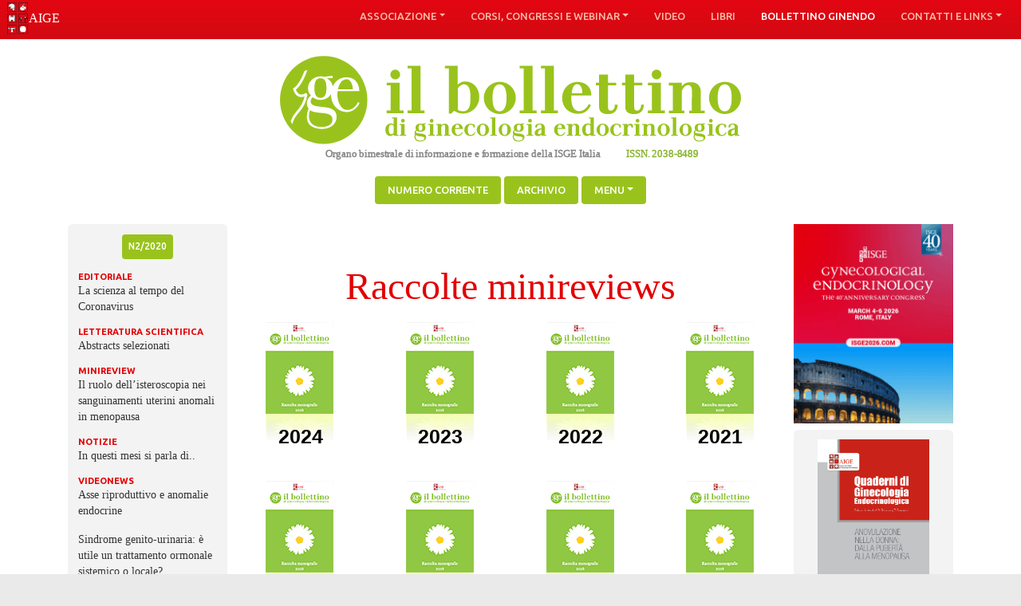

--- FILE ---
content_type: text/html; charset=UTF-8
request_url: https://bollettinoginendo.it/raccolte-minireviews/?issue=n2-2020
body_size: 10403
content:
<!doctype html>
<html lang="it-IT">
<head>
	<meta charset="UTF-8">
	<meta name="viewport" content="width=device-width, initial-scale=1">
	<link rel="profile" href="http://gmpg.org/xfn/11">


	
	<title>Raccolte minireviews &#8211; Bollettinoginendo</title>
<meta name='robots' content='max-image-preview:large' />
<link rel="alternate" type="application/rss+xml" title="Bollettinoginendo &raquo; Feed" href="https://bollettinoginendo.it/feed/" />
<link rel="alternate" type="application/rss+xml" title="Bollettinoginendo &raquo; Feed dei commenti" href="https://bollettinoginendo.it/comments/feed/" />
<link rel="alternate" title="oEmbed (JSON)" type="application/json+oembed" href="https://bollettinoginendo.it/wp-json/oembed/1.0/embed?url=https%3A%2F%2Fbollettinoginendo.it%2Fraccolte-minireviews%2F%3Fissue%3Dn2-2020" />
<link rel="alternate" title="oEmbed (XML)" type="text/xml+oembed" href="https://bollettinoginendo.it/wp-json/oembed/1.0/embed?url=https%3A%2F%2Fbollettinoginendo.it%2Fraccolte-minireviews%2F%3Fissue%3Dn2-2020&#038;format=xml" />
<style id='wp-img-auto-sizes-contain-inline-css' type='text/css'>
img:is([sizes=auto i],[sizes^="auto," i]){contain-intrinsic-size:3000px 1500px}
/*# sourceURL=wp-img-auto-sizes-contain-inline-css */
</style>
<style id='wp-emoji-styles-inline-css' type='text/css'>

	img.wp-smiley, img.emoji {
		display: inline !important;
		border: none !important;
		box-shadow: none !important;
		height: 1em !important;
		width: 1em !important;
		margin: 0 0.07em !important;
		vertical-align: -0.1em !important;
		background: none !important;
		padding: 0 !important;
	}
/*# sourceURL=wp-emoji-styles-inline-css */
</style>
<style id='wp-block-library-inline-css' type='text/css'>
:root{--wp-block-synced-color:#7a00df;--wp-block-synced-color--rgb:122,0,223;--wp-bound-block-color:var(--wp-block-synced-color);--wp-editor-canvas-background:#ddd;--wp-admin-theme-color:#007cba;--wp-admin-theme-color--rgb:0,124,186;--wp-admin-theme-color-darker-10:#006ba1;--wp-admin-theme-color-darker-10--rgb:0,107,160.5;--wp-admin-theme-color-darker-20:#005a87;--wp-admin-theme-color-darker-20--rgb:0,90,135;--wp-admin-border-width-focus:2px}@media (min-resolution:192dpi){:root{--wp-admin-border-width-focus:1.5px}}.wp-element-button{cursor:pointer}:root .has-very-light-gray-background-color{background-color:#eee}:root .has-very-dark-gray-background-color{background-color:#313131}:root .has-very-light-gray-color{color:#eee}:root .has-very-dark-gray-color{color:#313131}:root .has-vivid-green-cyan-to-vivid-cyan-blue-gradient-background{background:linear-gradient(135deg,#00d084,#0693e3)}:root .has-purple-crush-gradient-background{background:linear-gradient(135deg,#34e2e4,#4721fb 50%,#ab1dfe)}:root .has-hazy-dawn-gradient-background{background:linear-gradient(135deg,#faaca8,#dad0ec)}:root .has-subdued-olive-gradient-background{background:linear-gradient(135deg,#fafae1,#67a671)}:root .has-atomic-cream-gradient-background{background:linear-gradient(135deg,#fdd79a,#004a59)}:root .has-nightshade-gradient-background{background:linear-gradient(135deg,#330968,#31cdcf)}:root .has-midnight-gradient-background{background:linear-gradient(135deg,#020381,#2874fc)}:root{--wp--preset--font-size--normal:16px;--wp--preset--font-size--huge:42px}.has-regular-font-size{font-size:1em}.has-larger-font-size{font-size:2.625em}.has-normal-font-size{font-size:var(--wp--preset--font-size--normal)}.has-huge-font-size{font-size:var(--wp--preset--font-size--huge)}.has-text-align-center{text-align:center}.has-text-align-left{text-align:left}.has-text-align-right{text-align:right}.has-fit-text{white-space:nowrap!important}#end-resizable-editor-section{display:none}.aligncenter{clear:both}.items-justified-left{justify-content:flex-start}.items-justified-center{justify-content:center}.items-justified-right{justify-content:flex-end}.items-justified-space-between{justify-content:space-between}.screen-reader-text{border:0;clip-path:inset(50%);height:1px;margin:-1px;overflow:hidden;padding:0;position:absolute;width:1px;word-wrap:normal!important}.screen-reader-text:focus{background-color:#ddd;clip-path:none;color:#444;display:block;font-size:1em;height:auto;left:5px;line-height:normal;padding:15px 23px 14px;text-decoration:none;top:5px;width:auto;z-index:100000}html :where(.has-border-color){border-style:solid}html :where([style*=border-top-color]){border-top-style:solid}html :where([style*=border-right-color]){border-right-style:solid}html :where([style*=border-bottom-color]){border-bottom-style:solid}html :where([style*=border-left-color]){border-left-style:solid}html :where([style*=border-width]){border-style:solid}html :where([style*=border-top-width]){border-top-style:solid}html :where([style*=border-right-width]){border-right-style:solid}html :where([style*=border-bottom-width]){border-bottom-style:solid}html :where([style*=border-left-width]){border-left-style:solid}html :where(img[class*=wp-image-]){height:auto;max-width:100%}:where(figure){margin:0 0 1em}html :where(.is-position-sticky){--wp-admin--admin-bar--position-offset:var(--wp-admin--admin-bar--height,0px)}@media screen and (max-width:600px){html :where(.is-position-sticky){--wp-admin--admin-bar--position-offset:0px}}

/*# sourceURL=wp-block-library-inline-css */
</style><style id='global-styles-inline-css' type='text/css'>
:root{--wp--preset--aspect-ratio--square: 1;--wp--preset--aspect-ratio--4-3: 4/3;--wp--preset--aspect-ratio--3-4: 3/4;--wp--preset--aspect-ratio--3-2: 3/2;--wp--preset--aspect-ratio--2-3: 2/3;--wp--preset--aspect-ratio--16-9: 16/9;--wp--preset--aspect-ratio--9-16: 9/16;--wp--preset--color--black: #000000;--wp--preset--color--cyan-bluish-gray: #abb8c3;--wp--preset--color--white: #ffffff;--wp--preset--color--pale-pink: #f78da7;--wp--preset--color--vivid-red: #cf2e2e;--wp--preset--color--luminous-vivid-orange: #ff6900;--wp--preset--color--luminous-vivid-amber: #fcb900;--wp--preset--color--light-green-cyan: #7bdcb5;--wp--preset--color--vivid-green-cyan: #00d084;--wp--preset--color--pale-cyan-blue: #8ed1fc;--wp--preset--color--vivid-cyan-blue: #0693e3;--wp--preset--color--vivid-purple: #9b51e0;--wp--preset--gradient--vivid-cyan-blue-to-vivid-purple: linear-gradient(135deg,rgb(6,147,227) 0%,rgb(155,81,224) 100%);--wp--preset--gradient--light-green-cyan-to-vivid-green-cyan: linear-gradient(135deg,rgb(122,220,180) 0%,rgb(0,208,130) 100%);--wp--preset--gradient--luminous-vivid-amber-to-luminous-vivid-orange: linear-gradient(135deg,rgb(252,185,0) 0%,rgb(255,105,0) 100%);--wp--preset--gradient--luminous-vivid-orange-to-vivid-red: linear-gradient(135deg,rgb(255,105,0) 0%,rgb(207,46,46) 100%);--wp--preset--gradient--very-light-gray-to-cyan-bluish-gray: linear-gradient(135deg,rgb(238,238,238) 0%,rgb(169,184,195) 100%);--wp--preset--gradient--cool-to-warm-spectrum: linear-gradient(135deg,rgb(74,234,220) 0%,rgb(151,120,209) 20%,rgb(207,42,186) 40%,rgb(238,44,130) 60%,rgb(251,105,98) 80%,rgb(254,248,76) 100%);--wp--preset--gradient--blush-light-purple: linear-gradient(135deg,rgb(255,206,236) 0%,rgb(152,150,240) 100%);--wp--preset--gradient--blush-bordeaux: linear-gradient(135deg,rgb(254,205,165) 0%,rgb(254,45,45) 50%,rgb(107,0,62) 100%);--wp--preset--gradient--luminous-dusk: linear-gradient(135deg,rgb(255,203,112) 0%,rgb(199,81,192) 50%,rgb(65,88,208) 100%);--wp--preset--gradient--pale-ocean: linear-gradient(135deg,rgb(255,245,203) 0%,rgb(182,227,212) 50%,rgb(51,167,181) 100%);--wp--preset--gradient--electric-grass: linear-gradient(135deg,rgb(202,248,128) 0%,rgb(113,206,126) 100%);--wp--preset--gradient--midnight: linear-gradient(135deg,rgb(2,3,129) 0%,rgb(40,116,252) 100%);--wp--preset--font-size--small: 13px;--wp--preset--font-size--medium: 20px;--wp--preset--font-size--large: 36px;--wp--preset--font-size--x-large: 42px;--wp--preset--spacing--20: 0.44rem;--wp--preset--spacing--30: 0.67rem;--wp--preset--spacing--40: 1rem;--wp--preset--spacing--50: 1.5rem;--wp--preset--spacing--60: 2.25rem;--wp--preset--spacing--70: 3.38rem;--wp--preset--spacing--80: 5.06rem;--wp--preset--shadow--natural: 6px 6px 9px rgba(0, 0, 0, 0.2);--wp--preset--shadow--deep: 12px 12px 50px rgba(0, 0, 0, 0.4);--wp--preset--shadow--sharp: 6px 6px 0px rgba(0, 0, 0, 0.2);--wp--preset--shadow--outlined: 6px 6px 0px -3px rgb(255, 255, 255), 6px 6px rgb(0, 0, 0);--wp--preset--shadow--crisp: 6px 6px 0px rgb(0, 0, 0);}:where(.is-layout-flex){gap: 0.5em;}:where(.is-layout-grid){gap: 0.5em;}body .is-layout-flex{display: flex;}.is-layout-flex{flex-wrap: wrap;align-items: center;}.is-layout-flex > :is(*, div){margin: 0;}body .is-layout-grid{display: grid;}.is-layout-grid > :is(*, div){margin: 0;}:where(.wp-block-columns.is-layout-flex){gap: 2em;}:where(.wp-block-columns.is-layout-grid){gap: 2em;}:where(.wp-block-post-template.is-layout-flex){gap: 1.25em;}:where(.wp-block-post-template.is-layout-grid){gap: 1.25em;}.has-black-color{color: var(--wp--preset--color--black) !important;}.has-cyan-bluish-gray-color{color: var(--wp--preset--color--cyan-bluish-gray) !important;}.has-white-color{color: var(--wp--preset--color--white) !important;}.has-pale-pink-color{color: var(--wp--preset--color--pale-pink) !important;}.has-vivid-red-color{color: var(--wp--preset--color--vivid-red) !important;}.has-luminous-vivid-orange-color{color: var(--wp--preset--color--luminous-vivid-orange) !important;}.has-luminous-vivid-amber-color{color: var(--wp--preset--color--luminous-vivid-amber) !important;}.has-light-green-cyan-color{color: var(--wp--preset--color--light-green-cyan) !important;}.has-vivid-green-cyan-color{color: var(--wp--preset--color--vivid-green-cyan) !important;}.has-pale-cyan-blue-color{color: var(--wp--preset--color--pale-cyan-blue) !important;}.has-vivid-cyan-blue-color{color: var(--wp--preset--color--vivid-cyan-blue) !important;}.has-vivid-purple-color{color: var(--wp--preset--color--vivid-purple) !important;}.has-black-background-color{background-color: var(--wp--preset--color--black) !important;}.has-cyan-bluish-gray-background-color{background-color: var(--wp--preset--color--cyan-bluish-gray) !important;}.has-white-background-color{background-color: var(--wp--preset--color--white) !important;}.has-pale-pink-background-color{background-color: var(--wp--preset--color--pale-pink) !important;}.has-vivid-red-background-color{background-color: var(--wp--preset--color--vivid-red) !important;}.has-luminous-vivid-orange-background-color{background-color: var(--wp--preset--color--luminous-vivid-orange) !important;}.has-luminous-vivid-amber-background-color{background-color: var(--wp--preset--color--luminous-vivid-amber) !important;}.has-light-green-cyan-background-color{background-color: var(--wp--preset--color--light-green-cyan) !important;}.has-vivid-green-cyan-background-color{background-color: var(--wp--preset--color--vivid-green-cyan) !important;}.has-pale-cyan-blue-background-color{background-color: var(--wp--preset--color--pale-cyan-blue) !important;}.has-vivid-cyan-blue-background-color{background-color: var(--wp--preset--color--vivid-cyan-blue) !important;}.has-vivid-purple-background-color{background-color: var(--wp--preset--color--vivid-purple) !important;}.has-black-border-color{border-color: var(--wp--preset--color--black) !important;}.has-cyan-bluish-gray-border-color{border-color: var(--wp--preset--color--cyan-bluish-gray) !important;}.has-white-border-color{border-color: var(--wp--preset--color--white) !important;}.has-pale-pink-border-color{border-color: var(--wp--preset--color--pale-pink) !important;}.has-vivid-red-border-color{border-color: var(--wp--preset--color--vivid-red) !important;}.has-luminous-vivid-orange-border-color{border-color: var(--wp--preset--color--luminous-vivid-orange) !important;}.has-luminous-vivid-amber-border-color{border-color: var(--wp--preset--color--luminous-vivid-amber) !important;}.has-light-green-cyan-border-color{border-color: var(--wp--preset--color--light-green-cyan) !important;}.has-vivid-green-cyan-border-color{border-color: var(--wp--preset--color--vivid-green-cyan) !important;}.has-pale-cyan-blue-border-color{border-color: var(--wp--preset--color--pale-cyan-blue) !important;}.has-vivid-cyan-blue-border-color{border-color: var(--wp--preset--color--vivid-cyan-blue) !important;}.has-vivid-purple-border-color{border-color: var(--wp--preset--color--vivid-purple) !important;}.has-vivid-cyan-blue-to-vivid-purple-gradient-background{background: var(--wp--preset--gradient--vivid-cyan-blue-to-vivid-purple) !important;}.has-light-green-cyan-to-vivid-green-cyan-gradient-background{background: var(--wp--preset--gradient--light-green-cyan-to-vivid-green-cyan) !important;}.has-luminous-vivid-amber-to-luminous-vivid-orange-gradient-background{background: var(--wp--preset--gradient--luminous-vivid-amber-to-luminous-vivid-orange) !important;}.has-luminous-vivid-orange-to-vivid-red-gradient-background{background: var(--wp--preset--gradient--luminous-vivid-orange-to-vivid-red) !important;}.has-very-light-gray-to-cyan-bluish-gray-gradient-background{background: var(--wp--preset--gradient--very-light-gray-to-cyan-bluish-gray) !important;}.has-cool-to-warm-spectrum-gradient-background{background: var(--wp--preset--gradient--cool-to-warm-spectrum) !important;}.has-blush-light-purple-gradient-background{background: var(--wp--preset--gradient--blush-light-purple) !important;}.has-blush-bordeaux-gradient-background{background: var(--wp--preset--gradient--blush-bordeaux) !important;}.has-luminous-dusk-gradient-background{background: var(--wp--preset--gradient--luminous-dusk) !important;}.has-pale-ocean-gradient-background{background: var(--wp--preset--gradient--pale-ocean) !important;}.has-electric-grass-gradient-background{background: var(--wp--preset--gradient--electric-grass) !important;}.has-midnight-gradient-background{background: var(--wp--preset--gradient--midnight) !important;}.has-small-font-size{font-size: var(--wp--preset--font-size--small) !important;}.has-medium-font-size{font-size: var(--wp--preset--font-size--medium) !important;}.has-large-font-size{font-size: var(--wp--preset--font-size--large) !important;}.has-x-large-font-size{font-size: var(--wp--preset--font-size--x-large) !important;}
/*# sourceURL=global-styles-inline-css */
</style>

<style id='classic-theme-styles-inline-css' type='text/css'>
/*! This file is auto-generated */
.wp-block-button__link{color:#fff;background-color:#32373c;border-radius:9999px;box-shadow:none;text-decoration:none;padding:calc(.667em + 2px) calc(1.333em + 2px);font-size:1.125em}.wp-block-file__button{background:#32373c;color:#fff;text-decoration:none}
/*# sourceURL=/wp-includes/css/classic-themes.min.css */
</style>
<link rel='stylesheet' id='bootstrap-4-css' href='https://bollettinoginendo.it/wp-content/themes/wp-bootstrap-4/assets/css/bootstrap.css?ver=v4.0.0' type='text/css' media='all' />
<link rel='stylesheet' id='wp-bootstrap-theme-css' href='https://bollettinoginendo.it/wp-content/themes/wp-bootstrap-4-child/assets/css/theme.css?ver=1.0.2' type='text/css' media='all' />
<link rel='stylesheet' id='fontawesome-css' href='https://bollettinoginendo.it/wp-content/themes/wp-bootstrap-4-child/assets/fontawesome-free-5.8.1-web/css/all.min.css?ver=6.9' type='text/css' media='all' />
<link rel='stylesheet' id='open-iconic-bootstrap-css' href='https://bollettinoginendo.it/wp-content/themes/wp-bootstrap-4/assets/css/open-iconic-bootstrap.css?ver=v4.0.0' type='text/css' media='all' />
<link rel='stylesheet' id='wp-bootstrap-4-style-css' href='https://bollettinoginendo.it/wp-content/themes/wp-bootstrap-4-child/style.css?ver=1.0.2' type='text/css' media='all' />
<link rel='stylesheet' id='__EPYT__style-css' href='https://bollettinoginendo.it/wp-content/plugins/youtube-embed-plus/styles/ytprefs.min.css?ver=14.2.4' type='text/css' media='all' />
<style id='__EPYT__style-inline-css' type='text/css'>

                .epyt-gallery-thumb {
                        width: 50%;
                }
                
                         @media (min-width:0px) and (max-width: 767px) {
                            .epyt-gallery-rowbreak {
                                display: none;
                            }
                            .epyt-gallery-allthumbs[class*="epyt-cols"] .epyt-gallery-thumb {
                                width: 100% !important;
                            }
                          }
/*# sourceURL=__EPYT__style-inline-css */
</style>
<script type="text/javascript" src="https://bollettinoginendo.it/wp-includes/js/jquery/jquery.min.js?ver=3.7.1" id="jquery-core-js"></script>
<script type="text/javascript" src="https://bollettinoginendo.it/wp-includes/js/jquery/jquery-migrate.min.js?ver=3.4.1" id="jquery-migrate-js"></script>
<script type="text/javascript" src="https://bollettinoginendo.it/wp-content/themes/wp-bootstrap-4-child/js/popper.min.js?ver=6.9" id="popper-js"></script>
<script type="text/javascript" id="__ytprefs__-js-extra">
/* <![CDATA[ */
var _EPYT_ = {"ajaxurl":"https://bollettinoginendo.it/wp-admin/admin-ajax.php","security":"4cf4e7046a","gallery_scrolloffset":"20","eppathtoscripts":"https://bollettinoginendo.it/wp-content/plugins/youtube-embed-plus/scripts/","eppath":"https://bollettinoginendo.it/wp-content/plugins/youtube-embed-plus/","epresponsiveselector":"[\"iframe.__youtube_prefs__\"]","epdovol":"1","version":"14.2.4","evselector":"iframe.__youtube_prefs__[src], iframe[src*=\"youtube.com/embed/\"], iframe[src*=\"youtube-nocookie.com/embed/\"]","ajax_compat":"","maxres_facade":"eager","ytapi_load":"light","pause_others":"","stopMobileBuffer":"1","facade_mode":"","not_live_on_channel":""};
//# sourceURL=__ytprefs__-js-extra
/* ]]> */
</script>
<script type="text/javascript" src="https://bollettinoginendo.it/wp-content/plugins/youtube-embed-plus/scripts/ytprefs.min.js?ver=14.2.4" id="__ytprefs__-js"></script>
<link rel="https://api.w.org/" href="https://bollettinoginendo.it/wp-json/" /><link rel="alternate" title="JSON" type="application/json" href="https://bollettinoginendo.it/wp-json/wp/v2/pages/216" /><link rel="EditURI" type="application/rsd+xml" title="RSD" href="https://bollettinoginendo.it/xmlrpc.php?rsd" />
<meta name="generator" content="WordPress 6.9" />
<link rel="canonical" href="https://bollettinoginendo.it/raccolte-minireviews/?issue=n2-2020" />
<link rel='shortlink' href='https://bollettinoginendo.it/?p=216' />
			<style type="text/css">
				.wb-bp-front-page .wp-bs-4-jumbotron, .inner-page .wp-bs-4-jumbotron {
					background-image: url(https://bollettinoginendo.it/wp-content/themes/wp-bootstrap-4/assets/images/default-cover-img.jpeg);
				}
				
			</style>
		<link rel="icon" href="https://bollettinoginendo.it/wp-content/uploads/2020/07/cropped-favicon-32x32.png" sizes="32x32" />
<link rel="icon" href="https://bollettinoginendo.it/wp-content/uploads/2020/07/cropped-favicon-192x192.png" sizes="192x192" />
<link rel="apple-touch-icon" href="https://bollettinoginendo.it/wp-content/uploads/2020/07/cropped-favicon-180x180.png" />
<meta name="msapplication-TileImage" content="https://bollettinoginendo.it/wp-content/uploads/2020/07/cropped-favicon-270x270.png" />
</head>

	
<body class="wp-singular page-template-default page page-id-216 wp-theme-wp-bootstrap-4 wp-child-theme-wp-bootstrap-4-child">
<div id="page" class="site">
	<a class="skip-link screen-reader-text" href="#content">Skip to content</a>

	<header id="masthead" class="site-header " >
		
		
		
			<div id="aigemenu">
			



<nav id="site-navigation" class="main-navigation navbar navbar-expand-lg navbar-light bg-red fixed-top" >
							
							
				<div class="site-branding-text">
					 <a href="https://ginendo.org/" rel="home" class="navbar-brand mb-0" title="Associazione Italiana di Ginecologia Endocrinologica"  style="background: url('https://ginendo.org/wp-content/themes/wp-bootstrap-4-child/assets/aige-white.svg') no-repeat;"> </a>
				</div>

				<button class="navbar-toggler" type="button" data-toggle="collapse" data-target="#primary-menu-wrap" aria-controls="primary-menu-wrap" aria-expanded="false" aria-label="Toggle navigation" style="position: absolute;     right: 4%; top:1rem;">
					<span class="navbar-toggler-icon"></span>
				</button>
				<div id="primary-menu-wrap" class="collapse navbar-collapse"><ul id="primary-menu" class="navbar-nav ml-auto text-center"><li class='nav-item  dropdown  menu-item menu-item-type-post_type menu-item-object-page menu-item-has-children'><a href="https://ginendo.org/associazione/" class="nav-link dropdown-toggle" data-toggle="dropdown" aria-haspopup="true" aria-expanded="false">Associazione</a><ul class='dropdown-menu  depth_0'><li class='nav-item    menu-item menu-item-type-post_type menu-item-object-page'><a href="https://ginendo.org/associazione/chi-siamo/" class="nav-link">Chi siamo</a></li>
<li class='nav-item    menu-item menu-item-type-post_type menu-item-object-page'><a href="https://ginendo.org/associazione/direttivo/" class="nav-link">Consiglio Direttivo</a></li>
</ul>
</li>
<li class='nav-item  dropdown  menu-item menu-item-type-post_type menu-item-object-page menu-item-has-children'><a href="https://ginendo.org/corsi-congressi-e-webinar/" class="nav-link dropdown-toggle" data-toggle="dropdown" aria-haspopup="true" aria-expanded="false">Corsi, congressi e webinar</a><ul class='dropdown-menu  depth_0'><li class='nav-item    menu-item menu-item-type-post_type menu-item-object-page'><a href="https://ginendo.org/corsi-congressi-e-webinar/eventi-aige/" class="nav-link">Eventi aige</a></li>
<li class='nav-item    menu-item menu-item-type-post_type menu-item-object-page'><a href="https://ginendo.org/corsi-congressi-e-webinar/tutti-gli-eventi/" class="nav-link">Tutti gli eventi</a></li>
</ul>
</li>
<li class='nav-item    menu-item menu-item-type-taxonomy menu-item-object-category'><a href="https://ginendo.org/category/video/" class="nav-link">Video</a></li>
<li class='nav-item    menu-item menu-item-type-post_type menu-item-object-page'><a href="https://ginendo.org/libri/" class="nav-link">Libri</a></li>
<li class='nav-item   bollettino menu-item menu-item-type-custom menu-item-object-custom'><a href="http://www.bollettinoginendo.it" class="nav-link">Bollettino Ginendo</a></li>
<li class='nav-item  dropdown  menu-item menu-item-type-post_type menu-item-object-page menu-item-has-children'><a href="https://ginendo.org/contatti-e-links/" class="nav-link dropdown-toggle" data-toggle="dropdown" aria-haspopup="true" aria-expanded="false">Contatti  e links</a><ul class='dropdown-menu  depth_0'><li class='nav-item    menu-item menu-item-type-post_type menu-item-object-page'><a href="https://ginendo.org/contatti-e-links/contatti/" class="nav-link">Contatti</a></li>
<li class='nav-item    menu-item menu-item-type-post_type menu-item-object-page'><a href="https://ginendo.org/contatti-e-links/links/" class="nav-link">Links</a></li>
</ul>
</li>
</ul></div>					</nav>				
			</div>
		
		
		
<section class="" id="bollettino-header" >
    
	<div class="mx-auto text-center "><a href="https://www.bollettinoginendo.it"><img src="https://bollettinoginendo.it/wp-content/themes/wp-bootstrap-4-child/assets/logo bollettino.svg" id="bollettinologo"></a></div>

</section>
		

			<nav id="secondary-menu-wrap" class="menu-menu-sotto-al-marchio-bollettino-container"><ul id="menu-menu-sotto-al-marchio-bollettino" class="nav nav-pills justify-content-center"><li class='nav-item    menu-item menu-item-type-custom menu-item-object-custom menu-item-home'><a href="https://bollettinoginendo.it/" class="nav-link">Numero corrente</a></li>
<li class='nav-item    menu-item menu-item-type-post_type menu-item-object-page'><a href="https://bollettinoginendo.it/archivio/?issue=n2-2020" class="nav-link">Archivio</a></li>
<li class='nav-item  dropdown  menu-item menu-item-type-custom menu-item-object-custom current-menu-ancestor current-menu-parent menu-item-has-children'><a href="#" class="nav-link dropdown-toggle" data-toggle="dropdown" aria-haspopup="true" aria-expanded="false">Menu</a><ul class='dropdown-menu  depth_0'><li class='nav-item    menu-item menu-item-type-post_type menu-item-object-page'><a href="https://bollettinoginendo.it/board-editoriale/?issue=n2-2020" class="nav-link">Board editoriale</a></li>
<li class='nav-item active   menu-item menu-item-type-post_type menu-item-object-page current-menu-item page_item page-item-216 current_page_item'><a href="https://bollettinoginendo.it/raccolte-minireviews/?issue=n2-2020" class="nav-link">Raccolte minireviews</a></li>
<li class='nav-item    menu-item menu-item-type-custom menu-item-object-custom'><a href="https://ginendo.org/corsi-congressi-e-webinar/" class="nav-link">Webinar AIGE</a></li>
<li class='nav-item    menu-item menu-item-type-post_type menu-item-object-page'><a href="https://bollettinoginendo.it/video/?issue=n2-2020" class="nav-link">Video</a></li>
<li class='nav-item    menu-item menu-item-type-post_type menu-item-object-page'><a href="https://bollettinoginendo.it/linee-guida-per-gli-autori-delle-minireviews/?issue=n2-2020" class="nav-link">Linee guida per le minireviews</a></li>
<li class='nav-item    menu-item menu-item-type-post_type menu-item-object-page'><a href="https://bollettinoginendo.it/documenti/?issue=n2-2020" class="nav-link">Documenti</a></li>
<li class='nav-item    menu-item menu-item-type-post_type menu-item-object-page'><a href="https://bollettinoginendo.it/links/?issue=n2-2020" class="nav-link">Links</a></li>
</ul>
</li>
</ul></nav>		
	</header><!-- #masthead -->

	<div id="content" class="site-content">

<div class="container">
		<div class="d-md-flex flex-row">

					<div class="flex-sidebar  d-none d-md-block">
						
<aside id="secondary" class="widget-area sidebar-1 mt-3r">
	<section id="text-2" class="widget border-bottom widget_text">			<div class="textwidget"><div id="menu_issue"><div class="text-center mb-3"><div class="text-uppercase p-2 badge bg-secondary mx-auto"><div id="current-issue-title"><h2> n2/2020</h2><p></p></div></div></div><ul class="contents"><li><h3>Editoriale</h3></li><ul><li><a href="https://bollettinoginendo.it/2020/04/la-scienza-al-tempo-del-coronavirus/" rel="bookmark">La scienza al tempo del Coronavirus</a></li></ul><li><h3>Letteratura scientifica</h3></li><ul><li><a href="https://bollettinoginendo.it/2020/04/abstracts-selezionati-5/" rel="bookmark">Abstracts selezionati</a></li></ul><li><h3>Minireview</h3></li><ul><li><a href="https://bollettinoginendo.it/2020/04/il-ruolo-dellisteroscopia-nei-sanguinamenti-uterini-anomali-in-menopausa/" rel="bookmark">Il ruolo dell’isteroscopia nei sanguinamenti uterini anomali in menopausa</a></li></ul><li><h3>Notizie</h3></li><ul><li><a href="https://bollettinoginendo.it/2020/04/in-questi-mesi-si-parla-di-24/" rel="bookmark">In questi mesi si parla di..</a></li></ul><li><h3>VideoNews</h3></li><ul><li><a href="https://bollettinoginendo.it/2020/04/asse-riproduttivo-e-anomalie-endocrine/" rel="bookmark">Asse riproduttivo e anomalie endocrine</a></li><li><a href="https://bollettinoginendo.it/2020/04/sindrome-genito-urinaria-e-utile-un-trattamento-ormonale-sistemico-o-locale/" rel="bookmark">Sindrome genito-urinaria: è utile un trattamento ormonale sistemico o locale?</a></li></ul></ul><!-- contents --> </div></div>
		</section><section id="nav_menu-2" class="widget border-bottom widget_nav_menu"><div class="menu-fissi-container"><ul id="menu-fissi" class="menu"><li id="menu-item-222" class="menu-item menu-item-type-post_type menu-item-object-page menu-item-222"><a href="https://bollettinoginendo.it/board-editoriale/?issue=n2-2020">Board editoriale</a></li>
<li id="menu-item-218" class="menu-item menu-item-type-post_type menu-item-object-page current-menu-item page_item page-item-216 current_page_item menu-item-218"><a href="https://bollettinoginendo.it/raccolte-minireviews/?issue=n2-2020" aria-current="page">Raccolte minireviews</a></li>
<li id="menu-item-994" class="menu-item menu-item-type-post_type menu-item-object-page menu-item-994"><a href="https://bollettinoginendo.it/video/?issue=n2-2020">Video</a></li>
<li id="menu-item-559" class="menu-item menu-item-type-post_type menu-item-object-page menu-item-559"><a href="https://bollettinoginendo.it/archivio/?issue=n2-2020">Archivio</a></li>
<li id="menu-item-221" class="menu-item menu-item-type-post_type menu-item-object-page menu-item-221"><a href="https://bollettinoginendo.it/linee-guida-per-gli-autori-delle-minireviews/?issue=n2-2020">Linee guida per gli autori delle minireviews</a></li>
<li id="menu-item-220" class="menu-item menu-item-type-post_type menu-item-object-page menu-item-220"><a href="https://bollettinoginendo.it/documenti/?issue=n2-2020">Documenti</a></li>
<li id="menu-item-219" class="menu-item menu-item-type-post_type menu-item-object-page menu-item-219"><a href="https://bollettinoginendo.it/links/?issue=n2-2020">Links</a></li>
</ul></div></section><section id="search-2" class="widget border-bottom widget_search"><h5 class="widget-title h6">Cerca</h5><form role="search" method="get" class="searchform wp-bootstrap-4-searchform" action="https://bollettinoginendo.it/">
    <input type="text" class="s form-control" name="s" placeholder="Search&hellip;" value="" >
</form>
</section></aside><!-- #secondary -->
					</div>
					<!-- /.flex-sidebar -->

			
			
				<div class="flex-article">

				<div id="primary" class="content-area">
					<main id="main" class="site-main">

					
<article id="post-216" >
	<div class="card-body">

				<header class="entry-header">
			<h1 class="entry-title card-title text-center  mt-5">Raccolte minireviews</h1>		</header><!-- .entry-header -->

		
					<div class="entry-content">
				<div id="raccolte">
<a class="raccolta2" href="https://bollettinoginendo.it/wp-content/uploads/2025/01/RaccoltaMonografie_Volume18_2024.pdf" target="_blank" rel="noopener noreferrer">2024</a> <a class="raccolta2" href="https://bollettinoginendo.it/wp-content/uploads/2024/01/RaccoltaMonografie_Volume17_2023.pdf" target="_blank" rel="noopener noreferrer">2023</a> <a class="raccolta2" href="https://bollettinoginendo.it/wp-content/uploads/2023/03/RaccoltaMonografie_Volume16_2022.pdf" target="_blank" rel="noopener noreferrer">2022</a><a class="raccolta2" href="https://bollettinoginendo.it/wp-content/uploads/2022/03/RaccoltaMonografie_Volume15_2021.pdf" target="_blank" rel="noopener noreferrer">2021</a><a class="raccolta2" href="https://bollettinoginendo.it/wp-content/uploads/2021/03/RaccoltaMonografie_Volume14_2020.pdf" target="_blank" rel="noopener noreferrer">2020</a><a class="raccolta2" href="https://bollettinoginendo.it/wp-content/uploads/2019/12/RaccoltaMonografie_Volume13_2019.pdf" target="_blank" rel="noopener noreferrer">2019</a> <a class="raccolta2" href="https://bollettinoginendo.it/wp-content/uploads/2019/01/RaccoltaMonografie_Volume12_2018.pdf" target="_blank" rel="noopener noreferrer">2018</a> <a class="raccolta2" href="http://bollettinoginendo.it/wp-content/uploads/2017/12/RaccoltaMonografie_Volume11_2017.pdf" target="_blank" rel="noopener noreferrer">2017</a> <a class="raccolta2" href="http://bollettinoginendo.it/wp-content/uploads/2014/06/RaccoltaMonografie_Volume10_2016.pdf" target="_blank" rel="noopener noreferrer">2016</a> <a class="raccolta2" href="http://bollettinoginendo.it/wp-content/uploads/2014/06/RaccoltaMonografie_Volume9_2015.pdf" target="_blank" rel="noopener noreferrer">2015</a><a class="raccolta2" href="http://bollettinoginendo.it/wp-content/uploads/2014/06/RaccoltaMonografie_Volume8_2014.pdf" target="_blank" rel="noopener noreferrer">2014</a><a class="raccolta2" href="http://bollettinoginendo.it/wp-content/uploads/2014/06/RaccoltaMonografie_Volume7_2013.pdf" target="_blank" rel="noopener noreferrer">2013</a> <a class="raccolta" href="http://bollettinoginendo.it/wp-content/uploads/2014/06/RaccoltaMonografie_Volume6_2012.pdf" target="_blank" rel="noopener noreferrer">2012</a> <a class="raccolta" href="http://bollettinoginendo.it/wp-content/uploads/2014/06/RaccoltaMonografie_Volume5_2011.pdf" target="_blank" rel="noopener noreferrer">2011</a> <a class="raccolta" href="http://bollettinoginendo.it/wp-content/uploads/2014/06/RaccoltaMonografie_Volume4_2010.pdf" target="_blank" rel="noopener noreferrer">2010</a> <a class="raccolta" href="http://bollettinoginendo.it/wp-content/uploads/2014/06/RaccoltaMonografie_Volume3_2009.pdf" target="_blank" rel="noopener noreferrer">2009</a> <a class="raccolta" href="http://bollettinoginendo.it/wp-content/uploads/2014/06/RaccoltaMonografie_Volume2_2008.pdf" target="_blank" rel="noopener noreferrer">2008</a> <a class="raccolta" href="http://bollettinoginendo.it/wp-content/uploads/2014/06/RaccoltaMonografie_Volume1_2007.pdf" target="_blank" rel="noopener noreferrer">2007</a></div>
			</div><!-- .entry-content -->
		
	</div>
	<!-- /.card-body -->

	
</article><!-- #post-216 -->

						
						
					</main><!-- #main -->
				</div><!-- #primary -->
			</div>
			<!-- /.flex-article -->
				<div class="flex-sidebar">
			<div id="block-3" class="widget widget_block"><div class="text-center" style="background: #f3f3f3;  border-radius: 6px; margin-bottom:.5rem"><a href="https://isge2026.isgesociety.com/"><img decoding="async" src="https://isge2026.isgesociety.com/wp-content/uploads/isge24-whatsapp-IG-820x1024.png" width="100%"></div>
<div class="text-center" style="background: #f3f3f3;  border-radius: 6px; padding: .8rem; margin-bottom:.5rem"><a href="https://ginendo.org/libri/"><img decoding="async" src="https://bollettinoginendo.it/wp-content/uploads/2024/01/aige-vol6.png" width="80%"><h5 class="mt-2">I Quaderni AIGE</h5></a><p><a href="https://ginendo.org/libri/">Scopri i volumi della collana</a></p></div>
</div>
<div id="events-aige">
<h5 class="text-center text-red m-0 mb-1">I prossimi appuntamenti Aige</h5>
	
	

	





	
	
			 <div class="tribe-list-page viz-compact">
				 
				 	<div class="event-container">
            <div class="event-box">
            <div class="event-image-container">
									<a href="https://ginendo.org/event/piccole-donne-crescono-dallinfanzia-alleta-fertile/" ><img decoding="async" src="https://ginendo.org/wp-content/uploads/2025/10/sito-bt.png" width="100%">
					</a>

                
                                         
                                        
              
                </div>

			                
                
                <div class="event-info-container">
				<!-- Event Title -->
				<h5 class="tribe-event-title">   	
					<a href="https://ginendo.org/event/piccole-donne-crescono-dallinfanzia-alleta-fertile/" >Piccole donne crescono, dall&#8217;infanzia all&#8217;età fertile</a>
				</h5>
			
								<!-- Event Time -->
								
			
									<div class="tribe-event-info h4">
                <span class="fa fa-calendar pr-1"></span> Nov 27⁠–Nov 29 &nbsp;<br>
                 <span class="fa fa-map-pin pr-2"></span>
			   	Firenze, Italia 
			    					
						<ul class="event-category">
					<li class="badge badge-primary">Corso</li><li class="badge badge-primary">Evento AIGE</li></ul>
					
														
              	</div>
                
                  
				
				                </div><!-- event info container-->
		</div><!-- event-box-->
              </div><!-- col-sm-4 -->
          	<div class="event-container">
            <div class="event-box">
            <div class="event-image-container">
									<a href="https://ginendo.org/event/affrontare-la-premenopausa-e-la-menopausa/" ><img decoding="async" src="https://ginendo.org/wp-content/uploads/2025/09/mailtop.png" width="100%">
					</a>

                
                                         
                                        
              
                </div>

			                
                
                <div class="event-info-container">
				<!-- Event Title -->
				<h5 class="tribe-event-title">   	
					<a href="https://ginendo.org/event/affrontare-la-premenopausa-e-la-menopausa/" >Affrontare la Premenopausa e la Menopausa</a>
				</h5>
			
								<!-- Event Time -->
								
			
									<div class="tribe-event-info h4">
                <span class="fa fa-calendar pr-1"></span> Feb 01⁠–Dec 16 &nbsp;<br>
                 					
						<ul class="event-category">
					<li class="badge badge-primary">Corso</li><li class="badge badge-primary">Evento AIGE</li></ul>
					
														
              	</div>
                
                  
				
				                </div><!-- event info container-->
		</div><!-- event-box-->
              </div><!-- col-sm-4 -->
             
			</div>
				<!--FINE COMPACT LIST--> 
				 



	
	
</div>					</div>
			
			
					</div>
					<!-- /.flex-row -->
		</div>


				

	</div><!-- #content -->
</div><!-- #page -->

	<footer id="colophon" class="site-footer text-left bg-white text-muted pb-0 ">

		<section class="footer-widgets text-left">
			<div class="container">
				<div class="row">

					
					
									</div>
				<!-- /.row -->
			</div>
		</section>


	<div class="site-info">
            
<footer id="footeraige">
		<div class="row ml-5  mr-5">
			<div class="col-sm-6">
<p class=" mb-0 text-md-left text-center"><a href="https://www.ginendo.org" target="_blank"><img src="https://bollettinoginendo.it/wp-content/themes/wp-bootstrap-4-child/assets/aige-white.svg" width="80px" class="pr-2"> <small>Associazione Italiana Ginecologia Endocrinologica</small></a></p>
				</div>
		
			
			 <div class="col-sm-6 text-right ">
				<p class="text-md-right text-center mb-0 mt-2">
					<small><a href="https://www.ginendo.org/privacy-policy/"  style="display: inline-block">Privacy policy</a></small>
				<span class="links">
				<a href="https://www.youtube.com/channel/UClaI9ctXUJvDidvkUAYXO4w" aria-label="AIGE su  Youtube "><i class="fab fa-youtube" target="_blank"></i></a>				
				<a href="https://www.facebook.com/ginendo/" aria-label="AIGE su Facebook" target="_blank"><i class="fab fa-facebook-f"></i></a>
			 </div>
			
		</div>
</footer>	
		
		<footer id="btfooter">
		<style>
		@import url('https://files.btcongress.com/assets/Source_Sans_Pro/latin-ext.woff2');
		#btfooter img{box-shadow:none; border:none;}
		#btfooter #footer-info{font-family: 'Source Sans Pro', sans-serif; font-size:12px; text-transform:; color:#fff; margin-top:10px;}
		#btfooter #footer-info a, #btfooter #footer-info a:hover{text-decoration:none; color:#fff!important;}
		footer#btfooter {
		-webkit-box-shadow: inset 0px 3px 12px -3px rgba(0,0,0,0.75);
		-moz-box-shadow: inset 0px 3px 12px -3px rgba(0,0,0,0.75);
		box-shadow: inset 0px 3px 12px -3px rgba(0,0,0,0.75);	
		width:100%; display:block; text-align:center;padding:20px 0;
		background: #697070; /* Old browsers */
		background: -moz-linear-gradient(45deg, #697070 0%, #484847 100%); /* FF3.6-15 */
		background: -webkit-linear-gradient(45deg, #697070 0%,#484847 100%); /* Chrome10-25,Safari5.1-6 */
		background: linear-gradient(45deg, #697070 0%,#484847 100%); /* W3C, IE10+, FF16+, Chrome26+, Opera12+, Safari7+ */}
		</style>
		<a href="https://www.btcongress.com" target="_blank"><img src="https://files.btcongress.com/assets/logo-btcongress-wht.svg" alt="btcongress"</a>
		<div id="footer-info">Biomedical Technologies Srl&nbsp;&nbsp; VAT. 01118070927 &nbsp;&nbsp;&nbsp;&nbsp;<a href="https://www.btcongress.com/privacy-policy/" target="_blank">Privacy policy</a> | <a href="https://www.btcongress.com/cookies/" target="_blank">Cookies</a></div>
		</footer>




      </div><!-- .site-info -->
	
	</footer><!-- #colophon -->
<!-- Google tag (gtag.js) -->
<script async src="https://www.googletagmanager.com/gtag/js?id=G-VV3EHZ4WNT"></script>
<script>
  window.dataLayer = window.dataLayer || [];
  function gtag(){dataLayer.push(arguments);}
			
	gtag('consent', 'default', {  'ad_storage': 'denied',analytics_storage:'granted'});	
			
  gtag('js', new Date());
  gtag('config', 'G-VV3EHZ4WNT',{ 'anonymize_ip': true });
</script>
<!-- End Google Analytics -->

<script type="speculationrules">
{"prefetch":[{"source":"document","where":{"and":[{"href_matches":"/*"},{"not":{"href_matches":["/wp-*.php","/wp-admin/*","/wp-content/uploads/*","/wp-content/*","/wp-content/plugins/*","/wp-content/themes/wp-bootstrap-4-child/*","/wp-content/themes/wp-bootstrap-4/*","/*\\?(.+)"]}},{"not":{"selector_matches":"a[rel~=\"nofollow\"]"}},{"not":{"selector_matches":".no-prefetch, .no-prefetch a"}}]},"eagerness":"conservative"}]}
</script>
<script type="text/javascript" src="https://bollettinoginendo.it/wp-content/themes/wp-bootstrap-4-child/js/general-script.js?ver=v4.0.0" id="general-script-js"></script>
<script type="text/javascript" src="https://bollettinoginendo.it/wp-content/themes/wp-bootstrap-4/assets/js/bootstrap.js?ver=v4.0.0" id="bootstrap-4-js-js"></script>
<script type="text/javascript" src="https://bollettinoginendo.it/wp-content/plugins/youtube-embed-plus/scripts/fitvids.min.js?ver=14.2.4" id="__ytprefsfitvids__-js"></script>
<script id="wp-emoji-settings" type="application/json">
{"baseUrl":"https://s.w.org/images/core/emoji/17.0.2/72x72/","ext":".png","svgUrl":"https://s.w.org/images/core/emoji/17.0.2/svg/","svgExt":".svg","source":{"concatemoji":"https://bollettinoginendo.it/wp-includes/js/wp-emoji-release.min.js?ver=6.9"}}
</script>
<script type="module">
/* <![CDATA[ */
/*! This file is auto-generated */
const a=JSON.parse(document.getElementById("wp-emoji-settings").textContent),o=(window._wpemojiSettings=a,"wpEmojiSettingsSupports"),s=["flag","emoji"];function i(e){try{var t={supportTests:e,timestamp:(new Date).valueOf()};sessionStorage.setItem(o,JSON.stringify(t))}catch(e){}}function c(e,t,n){e.clearRect(0,0,e.canvas.width,e.canvas.height),e.fillText(t,0,0);t=new Uint32Array(e.getImageData(0,0,e.canvas.width,e.canvas.height).data);e.clearRect(0,0,e.canvas.width,e.canvas.height),e.fillText(n,0,0);const a=new Uint32Array(e.getImageData(0,0,e.canvas.width,e.canvas.height).data);return t.every((e,t)=>e===a[t])}function p(e,t){e.clearRect(0,0,e.canvas.width,e.canvas.height),e.fillText(t,0,0);var n=e.getImageData(16,16,1,1);for(let e=0;e<n.data.length;e++)if(0!==n.data[e])return!1;return!0}function u(e,t,n,a){switch(t){case"flag":return n(e,"\ud83c\udff3\ufe0f\u200d\u26a7\ufe0f","\ud83c\udff3\ufe0f\u200b\u26a7\ufe0f")?!1:!n(e,"\ud83c\udde8\ud83c\uddf6","\ud83c\udde8\u200b\ud83c\uddf6")&&!n(e,"\ud83c\udff4\udb40\udc67\udb40\udc62\udb40\udc65\udb40\udc6e\udb40\udc67\udb40\udc7f","\ud83c\udff4\u200b\udb40\udc67\u200b\udb40\udc62\u200b\udb40\udc65\u200b\udb40\udc6e\u200b\udb40\udc67\u200b\udb40\udc7f");case"emoji":return!a(e,"\ud83e\u1fac8")}return!1}function f(e,t,n,a){let r;const o=(r="undefined"!=typeof WorkerGlobalScope&&self instanceof WorkerGlobalScope?new OffscreenCanvas(300,150):document.createElement("canvas")).getContext("2d",{willReadFrequently:!0}),s=(o.textBaseline="top",o.font="600 32px Arial",{});return e.forEach(e=>{s[e]=t(o,e,n,a)}),s}function r(e){var t=document.createElement("script");t.src=e,t.defer=!0,document.head.appendChild(t)}a.supports={everything:!0,everythingExceptFlag:!0},new Promise(t=>{let n=function(){try{var e=JSON.parse(sessionStorage.getItem(o));if("object"==typeof e&&"number"==typeof e.timestamp&&(new Date).valueOf()<e.timestamp+604800&&"object"==typeof e.supportTests)return e.supportTests}catch(e){}return null}();if(!n){if("undefined"!=typeof Worker&&"undefined"!=typeof OffscreenCanvas&&"undefined"!=typeof URL&&URL.createObjectURL&&"undefined"!=typeof Blob)try{var e="postMessage("+f.toString()+"("+[JSON.stringify(s),u.toString(),c.toString(),p.toString()].join(",")+"));",a=new Blob([e],{type:"text/javascript"});const r=new Worker(URL.createObjectURL(a),{name:"wpTestEmojiSupports"});return void(r.onmessage=e=>{i(n=e.data),r.terminate(),t(n)})}catch(e){}i(n=f(s,u,c,p))}t(n)}).then(e=>{for(const n in e)a.supports[n]=e[n],a.supports.everything=a.supports.everything&&a.supports[n],"flag"!==n&&(a.supports.everythingExceptFlag=a.supports.everythingExceptFlag&&a.supports[n]);var t;a.supports.everythingExceptFlag=a.supports.everythingExceptFlag&&!a.supports.flag,a.supports.everything||((t=a.source||{}).concatemoji?r(t.concatemoji):t.wpemoji&&t.twemoji&&(r(t.twemoji),r(t.wpemoji)))});
//# sourceURL=https://bollettinoginendo.it/wp-includes/js/wp-emoji-loader.min.js
/* ]]> */
</script>

</body>
</html>
